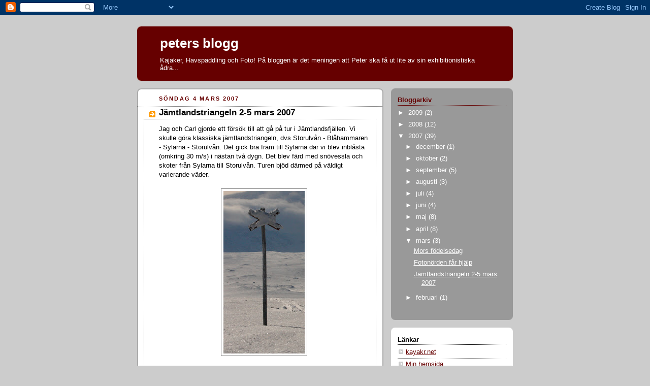

--- FILE ---
content_type: text/html; charset=UTF-8
request_url: http://blogg.petersvensson.com/2007/03/jmtlandstriangeln-2-5-mars-2007.html
body_size: 9128
content:
<!DOCTYPE html>
<html xmlns='http://www.w3.org/1999/xhtml' xmlns:b='http://www.google.com/2005/gml/b' xmlns:data='http://www.google.com/2005/gml/data' xmlns:expr='http://www.google.com/2005/gml/expr'>
<head>
<link href='https://www.blogger.com/static/v1/widgets/2944754296-widget_css_bundle.css' rel='stylesheet' type='text/css'/>
<meta content='text/html; charset=UTF-8' http-equiv='Content-Type'/>
<meta content='blogger' name='generator'/>
<link href='http://blogg.petersvensson.com/favicon.ico' rel='icon' type='image/x-icon'/>
<link href='http://blogg.petersvensson.com/2007/03/jmtlandstriangeln-2-5-mars-2007.html' rel='canonical'/>
<link rel="alternate" type="application/atom+xml" title="peters blogg - Atom" href="http://blogg.petersvensson.com/feeds/posts/default" />
<link rel="alternate" type="application/rss+xml" title="peters blogg - RSS" href="http://blogg.petersvensson.com/feeds/posts/default?alt=rss" />
<link rel="service.post" type="application/atom+xml" title="peters blogg - Atom" href="https://www.blogger.com/feeds/1619818729282049311/posts/default" />

<link rel="alternate" type="application/atom+xml" title="peters blogg - Atom" href="http://blogg.petersvensson.com/feeds/1130574971098368601/comments/default" />
<!--Can't find substitution for tag [blog.ieCssRetrofitLinks]-->
<link href='https://blogger.googleusercontent.com/img/b/R29vZ2xl/AVvXsEiGoFI9yLzmrS1J-E-9SrCCFMJdMaVvP6JjxFDuQfDX2b4BcXpeFosRUtEQdMWZr-LUkOnU73FJdF2vaKU2ho3PAEZonfQB-l1kcUEJ0pdUw5pWEa-n8pRjRaMmd7Dh63Ztsw56K5Gk5-g/s320/sylarnakors.jpg' rel='image_src'/>
<meta content='http://blogg.petersvensson.com/2007/03/jmtlandstriangeln-2-5-mars-2007.html' property='og:url'/>
<meta content='Jämtlandstriangeln 2-5 mars 2007' property='og:title'/>
<meta content='Jag och Carl gjorde ett försök till att gå på tur i Jämtlandsfjällen. Vi skulle göra klassiska jämtlandstriangeln, dvs Storulvån - Blåhammar...' property='og:description'/>
<meta content='https://blogger.googleusercontent.com/img/b/R29vZ2xl/AVvXsEiGoFI9yLzmrS1J-E-9SrCCFMJdMaVvP6JjxFDuQfDX2b4BcXpeFosRUtEQdMWZr-LUkOnU73FJdF2vaKU2ho3PAEZonfQB-l1kcUEJ0pdUw5pWEa-n8pRjRaMmd7Dh63Ztsw56K5Gk5-g/w1200-h630-p-k-no-nu/sylarnakors.jpg' property='og:image'/>
<title>peters blogg: Jämtlandstriangeln 2-5 mars 2007</title>
<style id='page-skin-1' type='text/css'><!--
/*
-----------------------------------------------
Blogger Template Style
Name:     Rounders 2
Date:     27 Feb 2004
Updated by: Blogger Team
----------------------------------------------- */
body {
background:#ccc;
margin:0;
text-align:center;
line-height: 1.5em;
font:x-small Trebuchet MS, Verdana, Arial, Sans-serif;
color:#000000;
font-size/* */:/**/small;
font-size: /**/small;
}
/* Page Structure
----------------------------------------------- */
/* The images which help create rounded corners depend on the
following widths and measurements. If you want to change
these measurements, the images will also need to change.
*/
#outer-wrapper {
width:740px;
margin:0 auto;
text-align:left;
font: normal normal 100% 'Trebuchet MS',Verdana,Arial,Sans-serif;
}
#main-wrap1 {
width:485px;
float:left;
background:#ffffff url("https://resources.blogblog.com/blogblog/data/rounders2/corners_main_bot.gif") no-repeat left bottom;
margin:15px 0 0;
padding:0 0 10px;
color:#000000;
font-size:97%;
line-height:1.5em;
word-wrap: break-word; /* fix for long text breaking sidebar float in IE */
overflow: hidden;     /* fix for long non-text content breaking IE sidebar float */
}
#main-wrap2 {
float:left;
width:100%;
background:url("https://resources.blogblog.com/blogblog/data/rounders2/corners_main_top.gif") no-repeat left top;
padding:10px 0 0;
}
#main {
background:url("https://resources.blogblog.com/blogblog/data/rounders2/rails_main.gif") repeat-y left;
padding:0;
width:485px;
}
#sidebar-wrap {
width:240px;
float:right;
margin:15px 0 0;
font-size:97%;
line-height:1.5em;
word-wrap: break-word; /* fix for long text breaking sidebar float in IE */
overflow: hidden;     /* fix for long non-text content breaking IE sidebar float */
}
.main .widget {
margin-top: 4px;
width: 468px;
padding: 0 13px;
}
.main .Blog {
margin: 0;
padding: 0;
width: 484px;
}
/* Links
----------------------------------------------- */
a:link {
color: #660000;
}
a:visited {
color: #660000;
}
a:hover {
color: #660000;
}
a img {
border-width:0;
}
/* Blog Header
----------------------------------------------- */
#header-wrapper {
background:#660000 url("https://resources.blogblog.com/blogblog/data/rounders2/corners_cap_top.gif") no-repeat left top;
margin-top:22px;
margin-right:0;
margin-bottom:0;
margin-left:0;
padding-top:8px;
padding-right:0;
padding-bottom:0;
padding-left:0;
color:#ffffff;
}
#header {
background:url("https://resources.blogblog.com/blogblog/data/rounders2/corners_cap_bot.gif") no-repeat left bottom;
padding:0 15px 8px;
}
#header h1 {
margin:0;
padding:10px 30px 5px;
line-height:1.2em;
font: normal bold 200% 'Trebuchet MS',Verdana,Arial,Sans-serif;
}
#header a,
#header a:visited {
text-decoration:none;
color: #ffffff;
}
#header .description {
margin:0;
padding:5px 30px 10px;
line-height:1.5em;
font: normal normal 100% 'Trebuchet MS',Verdana,Arial,Sans-serif;
}
/* Posts
----------------------------------------------- */
h2.date-header {
margin-top:0;
margin-right:28px;
margin-bottom:0;
margin-left:43px;
font-size:85%;
line-height:2em;
text-transform:uppercase;
letter-spacing:.2em;
color:#660000;
}
.post {
margin:.3em 0 25px;
padding:0 13px;
border:1px dotted #808080;
border-width:1px 0;
}
.post h3 {
margin:0;
line-height:1.5em;
background:url("https://resources.blogblog.com/blogblog/data/rounders2/icon_arrow.gif") no-repeat 10px .5em;
display:block;
border:1px dotted #808080;
border-width:0 1px 1px;
padding-top:2px;
padding-right:14px;
padding-bottom:2px;
padding-left:29px;
color: #000000;
font: normal bold 135% 'Trebuchet MS',Verdana,Arial,Sans-serif;
}
.post h3 a, .post h3 a:visited {
text-decoration:none;
color: #000000;
}
a.title-link:hover {
background-color: #808080;
color: #000000;
}
.post-body {
border:1px dotted #808080;
border-width:0 1px 1px;
border-bottom-color:#ffffff;
padding-top:10px;
padding-right:14px;
padding-bottom:1px;
padding-left:29px;
}
html>body .post-body {
border-bottom-width:0;
}
.post-body {
margin:0 0 .75em;
}
.post-body blockquote {
line-height:1.3em;
}
.post-footer {
background: #eee;
margin:0;
padding-top:2px;
padding-right:14px;
padding-bottom:2px;
padding-left:29px;
border:1px dotted #808080;
border-width:1px;
font-size:100%;
line-height:1.5em;
color: #666;
}
/*
The first line of the post footer might only have floated text, so we need to give it a height.
The height comes from the post-footer line-height
*/
.post-footer-line-1 {
min-height:1.5em;
_height:1.5em;
}
.post-footer p {
margin: 0;
}
html>body .post-footer {
border-bottom-color:transparent;
}
.uncustomized-post-template .post-footer {
text-align: right;
}
.uncustomized-post-template .post-author,
.uncustomized-post-template .post-timestamp {
display: block;
float: left;
text-align:left;
margin-right: 4px;
}
.post-footer a {
color: #660000;
}
.post-footer a:hover {
color: #660000;
}
a.comment-link {
/* IE5.0/Win doesn't apply padding to inline elements,
so we hide these two declarations from it */
background/* */:/**/url("https://resources.blogblog.com/blogblog/data/rounders/icon_comment_left.gif") no-repeat left 45%;
padding-left:14px;
}
html>body a.comment-link {
/* Respecified, for IE5/Mac's benefit */
background:url("https://resources.blogblog.com/blogblog/data/rounders2/icon_comment_left.gif") no-repeat left 45%;
padding-left:14px;
}
.post img, table.tr-caption-container {
margin-top:0;
margin-right:0;
margin-bottom:5px;
margin-left:0;
padding:4px;
border:1px solid #808080;
}
.tr-caption-container img {
border: none;
margin: 0;
padding: 0;
}
blockquote {
margin:.75em 0;
border:1px dotted #808080;
border-width:1px 0;
padding:5px 15px;
color: #660000;
}
.post blockquote p {
margin:.5em 0;
}
#blog-pager-newer-link {
float: left;
margin-left: 13px;
}
#blog-pager-older-link {
float: right;
margin-right: 13px;
}
#blog-pager {
text-align: center;
}
.feed-links {
clear: both;
line-height: 2.5em;
margin-left: 13px;
}
/* Comments
----------------------------------------------- */
#comments {
margin:-25px 13px 0;
border:1px dotted #808080;
border-width:0 1px 1px;
padding-top:20px;
padding-right:0;
padding-bottom:15px;
padding-left:0;
}
#comments h4 {
margin:0 0 10px;
padding-top:0;
padding-right:14px;
padding-bottom:2px;
padding-left:29px;
border-bottom:1px dotted #808080;
font-size:120%;
line-height:1.4em;
color:#000000;
}
#comments-block {
margin-top:0;
margin-right:15px;
margin-bottom:0;
margin-left:9px;
}
.comment-author {
background:url("https://resources.blogblog.com/blogblog/data/rounders2/icon_comment_left.gif") no-repeat 2px .3em;
margin:.5em 0;
padding-top:0;
padding-right:0;
padding-bottom:0;
padding-left:20px;
font-weight:bold;
}
.comment-body {
margin:0 0 1.25em;
padding-top:0;
padding-right:0;
padding-bottom:0;
padding-left:20px;
}
.comment-body p {
margin:0 0 .5em;
}
.comment-footer {
margin:0 0 .5em;
padding-top:0;
padding-right:0;
padding-bottom:.75em;
padding-left:20px;
}
.comment-footer a:link {
color: #000000;
}
.deleted-comment {
font-style:italic;
color:gray;
}
.comment-form {
padding-left:20px;
padding-right:5px;
}
#comments .comment-form h4 {
padding-left:0px;
}
/* Profile
----------------------------------------------- */
.profile-img {
float: left;
margin-top: 5px;
margin-right: 5px;
margin-bottom: 5px;
margin-left: 0;
border: 4px solid #ffffff;
}
.profile-datablock {
margin-top:0;
margin-right:15px;
margin-bottom:.5em;
margin-left:0;
padding-top:8px;
}
.profile-link {
background:url("https://resources.blogblog.com/blogblog/data/rounders2/icon_profile_left.gif") no-repeat left .1em;
padding-left:15px;
font-weight:bold;
}
.profile-textblock {
clear: both;
margin: 0;
}
.sidebar .clear, .main .widget .clear {
clear: both;
}
#sidebartop-wrap {
background:#999999 url("https://resources.blogblog.com/blogblog/data/rounders2/corners_prof_bot.gif") no-repeat left bottom;
margin:0px 0px 15px;
padding:0px 0px 10px;
color:#ffffff;
}
#sidebartop-wrap2 {
background:url("https://resources.blogblog.com/blogblog/data/rounders2/corners_prof_top.gif") no-repeat left top;
padding: 10px 0 0;
margin:0;
border-width:0;
}
#sidebartop h2 {
line-height:1.5em;
color:#660000;
border-bottom: 1px dotted #660000;
margin-bottom: 0.5em;
font: normal bold 100% 'Trebuchet MS',Verdana,Arial,Sans-serif;
}
#sidebartop a {
color: #ffffff;
}
#sidebartop a:hover {
color: #dddddd;
}
#sidebartop a:visited {
color: #dddddd;
}
/* Sidebar Boxes
----------------------------------------------- */
.sidebar .widget {
margin:.5em 13px 1.25em;
padding:0 0px;
}
.widget-content {
margin-top: 0.5em;
}
#sidebarbottom-wrap1 {
background:#ffffff url("https://resources.blogblog.com/blogblog/data/rounders2/corners_side_top.gif") no-repeat left top;
margin:0 0 15px;
padding:10px 0 0;
color: #000000;
}
#sidebarbottom-wrap2 {
background:url("https://resources.blogblog.com/blogblog/data/rounders2/corners_side_bot.gif") no-repeat left bottom;
padding:0 0 8px;
}
.sidebar h2 {
margin:0;
padding:0 0 .2em;
line-height:1.5em;
font:normal bold 100% 'Trebuchet MS',Verdana,Arial,Sans-serif;
}
.sidebar ul {
list-style:none;
margin:0 0 1.25em;
padding:0;
}
.sidebar ul li {
background:url("https://resources.blogblog.com/blogblog/data/rounders2/icon_arrow_sm.gif") no-repeat 2px .25em;
margin:0;
padding-top:0;
padding-right:0;
padding-bottom:3px;
padding-left:16px;
margin-bottom:3px;
border-bottom:1px dotted #808080;
line-height:1.4em;
}
.sidebar p {
margin:0 0 .6em;
}
#sidebar h2 {
color: #000000;
border-bottom: 1px dotted #000000;
}
/* Footer
----------------------------------------------- */
#footer-wrap1 {
clear:both;
margin:0 0 10px;
padding:15px 0 0;
}
#footer-wrap2 {
background:#660000 url("https://resources.blogblog.com/blogblog/data/rounders2/corners_cap_top.gif") no-repeat left top;
color:#ffffff;
}
#footer {
background:url("https://resources.blogblog.com/blogblog/data/rounders2/corners_cap_bot.gif") no-repeat left bottom;
padding:8px 15px;
}
#footer hr {display:none;}
#footer p {margin:0;}
#footer a {color:#ffffff;}
#footer .widget-content {
margin:0;
}
/** Page structure tweaks for layout editor wireframe */
body#layout #main-wrap1,
body#layout #sidebar-wrap,
body#layout #header-wrapper {
margin-top: 0;
}
body#layout #header, body#layout #header-wrapper,
body#layout #outer-wrapper {
margin-left:0,
margin-right: 0;
padding: 0;
}
body#layout #outer-wrapper {
width: 730px;
}
body#layout #footer-wrap1 {
padding-top: 0;
}

--></style>
<link href='https://www.blogger.com/dyn-css/authorization.css?targetBlogID=1619818729282049311&amp;zx=d33a3d88-4adc-4b49-87a9-a2a15369c8f8' media='none' onload='if(media!=&#39;all&#39;)media=&#39;all&#39;' rel='stylesheet'/><noscript><link href='https://www.blogger.com/dyn-css/authorization.css?targetBlogID=1619818729282049311&amp;zx=d33a3d88-4adc-4b49-87a9-a2a15369c8f8' rel='stylesheet'/></noscript>
<meta name='google-adsense-platform-account' content='ca-host-pub-1556223355139109'/>
<meta name='google-adsense-platform-domain' content='blogspot.com'/>

<!-- data-ad-client=ca-pub-4765886465911440 -->

</head>
<body>
<div class='navbar section' id='navbar'><div class='widget Navbar' data-version='1' id='Navbar1'><script type="text/javascript">
    function setAttributeOnload(object, attribute, val) {
      if(window.addEventListener) {
        window.addEventListener('load',
          function(){ object[attribute] = val; }, false);
      } else {
        window.attachEvent('onload', function(){ object[attribute] = val; });
      }
    }
  </script>
<div id="navbar-iframe-container"></div>
<script type="text/javascript" src="https://apis.google.com/js/platform.js"></script>
<script type="text/javascript">
      gapi.load("gapi.iframes:gapi.iframes.style.bubble", function() {
        if (gapi.iframes && gapi.iframes.getContext) {
          gapi.iframes.getContext().openChild({
              url: 'https://www.blogger.com/navbar/1619818729282049311?po\x3d1130574971098368601\x26origin\x3dhttp://blogg.petersvensson.com',
              where: document.getElementById("navbar-iframe-container"),
              id: "navbar-iframe"
          });
        }
      });
    </script><script type="text/javascript">
(function() {
var script = document.createElement('script');
script.type = 'text/javascript';
script.src = '//pagead2.googlesyndication.com/pagead/js/google_top_exp.js';
var head = document.getElementsByTagName('head')[0];
if (head) {
head.appendChild(script);
}})();
</script>
</div></div>
<div id='outer-wrapper'>
<div id='header-wrapper'>
<div class='header section' id='header'><div class='widget Header' data-version='1' id='Header1'>
<div id='header-inner'>
<div class='titlewrapper'>
<h1 class='title'>
<a href='http://blogg.petersvensson.com/'>
peters blogg
</a>
</h1>
</div>
<div class='descriptionwrapper'>
<p class='description'><span>Kajaker, Havspaddling och Foto! På bloggen är det meningen att Peter ska få ut lite av sin exhibitionistiska ådra...</span></p>
</div>
</div>
</div></div>
</div>
<div id='crosscol-wrapper' style='text-align:center'>
<div class='crosscol no-items section' id='crosscol'></div>
</div>
<div id='main-wrap1'><div id='main-wrap2'>
<div class='main section' id='main'><div class='widget Blog' data-version='1' id='Blog1'>
<div class='blog-posts hfeed'>

          <div class="date-outer">
        
<h2 class='date-header'><span>söndag 4 mars 2007</span></h2>

          <div class="date-posts">
        
<div class='post-outer'>
<div class='post hentry uncustomized-post-template' itemprop='blogPost' itemscope='itemscope' itemtype='http://schema.org/BlogPosting'>
<meta content='https://blogger.googleusercontent.com/img/b/R29vZ2xl/AVvXsEiGoFI9yLzmrS1J-E-9SrCCFMJdMaVvP6JjxFDuQfDX2b4BcXpeFosRUtEQdMWZr-LUkOnU73FJdF2vaKU2ho3PAEZonfQB-l1kcUEJ0pdUw5pWEa-n8pRjRaMmd7Dh63Ztsw56K5Gk5-g/s320/sylarnakors.jpg' itemprop='image_url'/>
<meta content='1619818729282049311' itemprop='blogId'/>
<meta content='1130574971098368601' itemprop='postId'/>
<a name='1130574971098368601'></a>
<h3 class='post-title entry-title' itemprop='name'>
Jämtlandstriangeln 2-5 mars 2007
</h3>
<div class='post-header'>
<div class='post-header-line-1'></div>
</div>
<div class='post-body entry-content' id='post-body-1130574971098368601' itemprop='description articleBody'>
Jag och Carl gjorde ett försök till att gå på tur i Jämtlandsfjällen. Vi skulle göra klassiska jämtlandstriangeln, dvs Storulvån - Blåhammaren - Sylarna - Storulvån. Det gick bra fram till Sylarna där vi blev inblåsta (omkring 30 m/s) i nästan två dygn. Det blev färd med snövessla och skoter från Sylarna till Storulvån. Turen bjöd därmed på väldigt varierande väder.<br /><br /><div align="center"><a href="https://blogger.googleusercontent.com/img/b/R29vZ2xl/AVvXsEiGoFI9yLzmrS1J-E-9SrCCFMJdMaVvP6JjxFDuQfDX2b4BcXpeFosRUtEQdMWZr-LUkOnU73FJdF2vaKU2ho3PAEZonfQB-l1kcUEJ0pdUw5pWEa-n8pRjRaMmd7Dh63Ztsw56K5Gk5-g/s1600-h/sylarnakors.jpg"><img alt="" border="0" id="BLOGGER_PHOTO_ID_5061530262624912674" src="https://blogger.googleusercontent.com/img/b/R29vZ2xl/AVvXsEiGoFI9yLzmrS1J-E-9SrCCFMJdMaVvP6JjxFDuQfDX2b4BcXpeFosRUtEQdMWZr-LUkOnU73FJdF2vaKU2ho3PAEZonfQB-l1kcUEJ0pdUw5pWEa-n8pRjRaMmd7Dh63Ztsw56K5Gk5-g/s320/sylarnakors.jpg" style="CURSOR: hand" /></a> </div><p align="center"><span style="font-size:85%;">Sikten var så dålig periodvis att man inte såg mellan markeringskäpparna</span></p><p align="center"><a href="https://blogger.googleusercontent.com/img/b/R29vZ2xl/AVvXsEiPUBBAmtskxu2MwRyGooG2DiRk5aV6wYZszQwHr0EJ_NSxYIhB-BgODVBGk4f9RAZbpHrOLKC3Gx7YPtXoBm0ezhehuCIsrGJT7CU8glh8_hy5sn04HWxNFNjIfSuZRKgkG-tRIo2cGRM/s1600-h/sylarnarastplats.jpg"><img alt="" border="0" id="BLOGGER_PHOTO_ID_5061530266919879986" src="https://blogger.googleusercontent.com/img/b/R29vZ2xl/AVvXsEiPUBBAmtskxu2MwRyGooG2DiRk5aV6wYZszQwHr0EJ_NSxYIhB-BgODVBGk4f9RAZbpHrOLKC3Gx7YPtXoBm0ezhehuCIsrGJT7CU8glh8_hy5sn04HWxNFNjIfSuZRKgkG-tRIo2cGRM/s320/sylarnarastplats.jpg" style="CURSOR: hand" /></a></p><p align="center"><span style="font-size:85%;">Rastplatsen mellan Blåhammaren och Sylarna. Här kunde vi sitta i underställ!<br /></span><span style="font-size:85%;"><br /></span><a href="https://blogger.googleusercontent.com/img/b/R29vZ2xl/AVvXsEhCD4fy2UrexoO4Ul8HizTxoCyeqhnzF8bRTb8MeYFTNKlH9QxaUssMhOKZxY61EDU5CzyAgxT8LiWGbBKYeQepCl0onn44PaKnrIm1HjAoio47wl2B_LKGfs06CVfJmQ2zXmgYWl89bvU/s1600-h/qalle.jpg"><span style="font-size:85%;"><img alt="" border="0" id="BLOGGER_PHOTO_ID_5061530271214847314" src="https://blogger.googleusercontent.com/img/b/R29vZ2xl/AVvXsEhCD4fy2UrexoO4Ul8HizTxoCyeqhnzF8bRTb8MeYFTNKlH9QxaUssMhOKZxY61EDU5CzyAgxT8LiWGbBKYeQepCl0onn44PaKnrIm1HjAoio47wl2B_LKGfs06CVfJmQ2zXmgYWl89bvU/s320/qalle.jpg" style="CURSOR: hand" /></span></a></p><div align="center"><span style="font-size:85%;">Carl löper på. Dagen innan stormen hade vi kanonväder.</span></div><div align="center"><br /><a href="https://blogger.googleusercontent.com/img/b/R29vZ2xl/AVvXsEjo-nH98nHRZjRlxi5jFw-sTIYkluBx0WhD0gBfJIzWkPshB9EyBqqVMTwx57supx8kpNbvAn78Lj0QnfRPt7uwFXVIa1YHb8vgaOCFzoo3HIB5IyzomW65f3jEVydWR9pUDvGtMBvoiVk/s1600-h/sylarna.jpg"><span style="font-size:85%;"><img alt="" border="0" id="BLOGGER_PHOTO_ID_5061530275509814626" src="https://blogger.googleusercontent.com/img/b/R29vZ2xl/AVvXsEjo-nH98nHRZjRlxi5jFw-sTIYkluBx0WhD0gBfJIzWkPshB9EyBqqVMTwx57supx8kpNbvAn78Lj0QnfRPt7uwFXVIa1YHb8vgaOCFzoo3HIB5IyzomW65f3jEVydWR9pUDvGtMBvoiVk/s320/sylarna.jpg" style="CURSOR: hand" /></span></a><span style="font-size:85%;"><br />Sylarnamassivet sett från blåhammaren</span></div>
<div style='clear: both;'></div>
</div>
<div class='post-footer'>
<div class='post-footer-line post-footer-line-1'>
<span class='post-author vcard'>
Upplagd av
<span class='fn' itemprop='author' itemscope='itemscope' itemtype='http://schema.org/Person'>
<meta content='https://www.blogger.com/profile/04474051922673022156' itemprop='url'/>
<a class='g-profile' href='https://www.blogger.com/profile/04474051922673022156' rel='author' title='author profile'>
<span itemprop='name'>ps</span>
</a>
</span>
</span>
<span class='post-timestamp'>
kl.
<meta content='http://blogg.petersvensson.com/2007/03/jmtlandstriangeln-2-5-mars-2007.html' itemprop='url'/>
<a class='timestamp-link' href='http://blogg.petersvensson.com/2007/03/jmtlandstriangeln-2-5-mars-2007.html' rel='bookmark' title='permanent link'><abbr class='published' itemprop='datePublished' title='2007-03-04T20:17:00Z'>20:17</abbr></a>
</span>
<span class='post-comment-link'>
</span>
<span class='post-icons'>
<span class='item-control blog-admin pid-240236283'>
<a href='https://www.blogger.com/post-edit.g?blogID=1619818729282049311&postID=1130574971098368601&from=pencil' title='Redigera inlägg'>
<img alt='' class='icon-action' height='18' src='https://resources.blogblog.com/img/icon18_edit_allbkg.gif' width='18'/>
</a>
</span>
</span>
<div class='post-share-buttons goog-inline-block'>
</div>
</div>
<div class='post-footer-line post-footer-line-2'>
<span class='post-labels'>
</span>
</div>
<div class='post-footer-line post-footer-line-3'>
<span class='post-location'>
</span>
</div>
</div>
</div>
<div class='comments' id='comments'>
<a name='comments'></a>
<h4>Inga kommentarer:</h4>
<div id='Blog1_comments-block-wrapper'>
<dl class='avatar-comment-indent' id='comments-block'>
</dl>
</div>
<p class='comment-footer'>
<a href='https://www.blogger.com/comment/fullpage/post/1619818729282049311/1130574971098368601' onclick=''>Skicka en kommentar</a>
</p>
</div>
</div>

        </div></div>
      
</div>
<div class='blog-pager' id='blog-pager'>
<span id='blog-pager-newer-link'>
<a class='blog-pager-newer-link' href='http://blogg.petersvensson.com/2007/03/fotonrden-f-hjlp.html' id='Blog1_blog-pager-newer-link' title='Senaste inlägg'>Senaste inlägg</a>
</span>
<span id='blog-pager-older-link'>
<a class='blog-pager-older-link' href='http://blogg.petersvensson.com/2007/02/rosa-ros.html' id='Blog1_blog-pager-older-link' title='Äldre inlägg'>Äldre inlägg</a>
</span>
<a class='home-link' href='http://blogg.petersvensson.com/'>Startsida</a>
</div>
<div class='clear'></div>
<div class='post-feeds'>
<div class='feed-links'>
Prenumerera på:
<a class='feed-link' href='http://blogg.petersvensson.com/feeds/1130574971098368601/comments/default' target='_blank' type='application/atom+xml'>Kommentarer till inlägget (Atom)</a>
</div>
</div>
</div></div>
</div></div>
<div id='sidebar-wrap'>
<div id='sidebartop-wrap'><div id='sidebartop-wrap2'>
<div class='sidebar section' id='sidebartop'><div class='widget BlogArchive' data-version='1' id='BlogArchive1'>
<h2>Bloggarkiv</h2>
<div class='widget-content'>
<div id='ArchiveList'>
<div id='BlogArchive1_ArchiveList'>
<ul class='hierarchy'>
<li class='archivedate collapsed'>
<a class='toggle' href='javascript:void(0)'>
<span class='zippy'>

        &#9658;&#160;
      
</span>
</a>
<a class='post-count-link' href='http://blogg.petersvensson.com/2009/'>
2009
</a>
<span class='post-count' dir='ltr'>(2)</span>
<ul class='hierarchy'>
<li class='archivedate collapsed'>
<a class='toggle' href='javascript:void(0)'>
<span class='zippy'>

        &#9658;&#160;
      
</span>
</a>
<a class='post-count-link' href='http://blogg.petersvensson.com/2009/02/'>
februari
</a>
<span class='post-count' dir='ltr'>(1)</span>
</li>
</ul>
<ul class='hierarchy'>
<li class='archivedate collapsed'>
<a class='toggle' href='javascript:void(0)'>
<span class='zippy'>

        &#9658;&#160;
      
</span>
</a>
<a class='post-count-link' href='http://blogg.petersvensson.com/2009/01/'>
januari
</a>
<span class='post-count' dir='ltr'>(1)</span>
</li>
</ul>
</li>
</ul>
<ul class='hierarchy'>
<li class='archivedate collapsed'>
<a class='toggle' href='javascript:void(0)'>
<span class='zippy'>

        &#9658;&#160;
      
</span>
</a>
<a class='post-count-link' href='http://blogg.petersvensson.com/2008/'>
2008
</a>
<span class='post-count' dir='ltr'>(12)</span>
<ul class='hierarchy'>
<li class='archivedate collapsed'>
<a class='toggle' href='javascript:void(0)'>
<span class='zippy'>

        &#9658;&#160;
      
</span>
</a>
<a class='post-count-link' href='http://blogg.petersvensson.com/2008/12/'>
december
</a>
<span class='post-count' dir='ltr'>(1)</span>
</li>
</ul>
<ul class='hierarchy'>
<li class='archivedate collapsed'>
<a class='toggle' href='javascript:void(0)'>
<span class='zippy'>

        &#9658;&#160;
      
</span>
</a>
<a class='post-count-link' href='http://blogg.petersvensson.com/2008/09/'>
september
</a>
<span class='post-count' dir='ltr'>(1)</span>
</li>
</ul>
<ul class='hierarchy'>
<li class='archivedate collapsed'>
<a class='toggle' href='javascript:void(0)'>
<span class='zippy'>

        &#9658;&#160;
      
</span>
</a>
<a class='post-count-link' href='http://blogg.petersvensson.com/2008/08/'>
augusti
</a>
<span class='post-count' dir='ltr'>(4)</span>
</li>
</ul>
<ul class='hierarchy'>
<li class='archivedate collapsed'>
<a class='toggle' href='javascript:void(0)'>
<span class='zippy'>

        &#9658;&#160;
      
</span>
</a>
<a class='post-count-link' href='http://blogg.petersvensson.com/2008/06/'>
juni
</a>
<span class='post-count' dir='ltr'>(1)</span>
</li>
</ul>
<ul class='hierarchy'>
<li class='archivedate collapsed'>
<a class='toggle' href='javascript:void(0)'>
<span class='zippy'>

        &#9658;&#160;
      
</span>
</a>
<a class='post-count-link' href='http://blogg.petersvensson.com/2008/05/'>
maj
</a>
<span class='post-count' dir='ltr'>(2)</span>
</li>
</ul>
<ul class='hierarchy'>
<li class='archivedate collapsed'>
<a class='toggle' href='javascript:void(0)'>
<span class='zippy'>

        &#9658;&#160;
      
</span>
</a>
<a class='post-count-link' href='http://blogg.petersvensson.com/2008/02/'>
februari
</a>
<span class='post-count' dir='ltr'>(1)</span>
</li>
</ul>
<ul class='hierarchy'>
<li class='archivedate collapsed'>
<a class='toggle' href='javascript:void(0)'>
<span class='zippy'>

        &#9658;&#160;
      
</span>
</a>
<a class='post-count-link' href='http://blogg.petersvensson.com/2008/01/'>
januari
</a>
<span class='post-count' dir='ltr'>(2)</span>
</li>
</ul>
</li>
</ul>
<ul class='hierarchy'>
<li class='archivedate expanded'>
<a class='toggle' href='javascript:void(0)'>
<span class='zippy toggle-open'>

        &#9660;&#160;
      
</span>
</a>
<a class='post-count-link' href='http://blogg.petersvensson.com/2007/'>
2007
</a>
<span class='post-count' dir='ltr'>(39)</span>
<ul class='hierarchy'>
<li class='archivedate collapsed'>
<a class='toggle' href='javascript:void(0)'>
<span class='zippy'>

        &#9658;&#160;
      
</span>
</a>
<a class='post-count-link' href='http://blogg.petersvensson.com/2007/12/'>
december
</a>
<span class='post-count' dir='ltr'>(1)</span>
</li>
</ul>
<ul class='hierarchy'>
<li class='archivedate collapsed'>
<a class='toggle' href='javascript:void(0)'>
<span class='zippy'>

        &#9658;&#160;
      
</span>
</a>
<a class='post-count-link' href='http://blogg.petersvensson.com/2007/10/'>
oktober
</a>
<span class='post-count' dir='ltr'>(2)</span>
</li>
</ul>
<ul class='hierarchy'>
<li class='archivedate collapsed'>
<a class='toggle' href='javascript:void(0)'>
<span class='zippy'>

        &#9658;&#160;
      
</span>
</a>
<a class='post-count-link' href='http://blogg.petersvensson.com/2007/09/'>
september
</a>
<span class='post-count' dir='ltr'>(5)</span>
</li>
</ul>
<ul class='hierarchy'>
<li class='archivedate collapsed'>
<a class='toggle' href='javascript:void(0)'>
<span class='zippy'>

        &#9658;&#160;
      
</span>
</a>
<a class='post-count-link' href='http://blogg.petersvensson.com/2007/08/'>
augusti
</a>
<span class='post-count' dir='ltr'>(3)</span>
</li>
</ul>
<ul class='hierarchy'>
<li class='archivedate collapsed'>
<a class='toggle' href='javascript:void(0)'>
<span class='zippy'>

        &#9658;&#160;
      
</span>
</a>
<a class='post-count-link' href='http://blogg.petersvensson.com/2007/07/'>
juli
</a>
<span class='post-count' dir='ltr'>(4)</span>
</li>
</ul>
<ul class='hierarchy'>
<li class='archivedate collapsed'>
<a class='toggle' href='javascript:void(0)'>
<span class='zippy'>

        &#9658;&#160;
      
</span>
</a>
<a class='post-count-link' href='http://blogg.petersvensson.com/2007/06/'>
juni
</a>
<span class='post-count' dir='ltr'>(4)</span>
</li>
</ul>
<ul class='hierarchy'>
<li class='archivedate collapsed'>
<a class='toggle' href='javascript:void(0)'>
<span class='zippy'>

        &#9658;&#160;
      
</span>
</a>
<a class='post-count-link' href='http://blogg.petersvensson.com/2007/05/'>
maj
</a>
<span class='post-count' dir='ltr'>(8)</span>
</li>
</ul>
<ul class='hierarchy'>
<li class='archivedate collapsed'>
<a class='toggle' href='javascript:void(0)'>
<span class='zippy'>

        &#9658;&#160;
      
</span>
</a>
<a class='post-count-link' href='http://blogg.petersvensson.com/2007/04/'>
april
</a>
<span class='post-count' dir='ltr'>(8)</span>
</li>
</ul>
<ul class='hierarchy'>
<li class='archivedate expanded'>
<a class='toggle' href='javascript:void(0)'>
<span class='zippy toggle-open'>

        &#9660;&#160;
      
</span>
</a>
<a class='post-count-link' href='http://blogg.petersvensson.com/2007/03/'>
mars
</a>
<span class='post-count' dir='ltr'>(3)</span>
<ul class='posts'>
<li><a href='http://blogg.petersvensson.com/2007/05/mors-fdelsedag.html'>Mors födelsedag</a></li>
<li><a href='http://blogg.petersvensson.com/2007/03/fotonrden-f-hjlp.html'>Fotonörden får hjälp</a></li>
<li><a href='http://blogg.petersvensson.com/2007/03/jmtlandstriangeln-2-5-mars-2007.html'>Jämtlandstriangeln 2-5 mars 2007</a></li>
</ul>
</li>
</ul>
<ul class='hierarchy'>
<li class='archivedate collapsed'>
<a class='toggle' href='javascript:void(0)'>
<span class='zippy'>

        &#9658;&#160;
      
</span>
</a>
<a class='post-count-link' href='http://blogg.petersvensson.com/2007/02/'>
februari
</a>
<span class='post-count' dir='ltr'>(1)</span>
</li>
</ul>
</li>
</ul>
</div>
</div>
<div class='clear'></div>
</div>
</div></div>
</div></div>
<div id='sidebarbottom-wrap1'><div id='sidebarbottom-wrap2'>
<div class='sidebar section' id='sidebar'><div class='widget LinkList' data-version='1' id='LinkList1'>
<h2>Länkar</h2>
<div class='widget-content'>
<ul>
<li><a href='http://kayakr.net/'>kayakr.net</a></li>
<li><a href='http://www.petersvensson.com/'>Min hemsida</a></li>
<li><a href='http://kajak.nu/'>Kajak.nu</a></li>
<li><a href='http://johanssonkajak.com/'>Ulf Johanssons kajakblogg</a></li>
<li><a href='http://www.danielwarberg.com/'>Daniel Warbergs blogg</a></li>
<li><a href='http://kajakkul.blogspot.com/'>Björn Svenssons kajakblogg</a></li>
<li><a href='http://www.kristoffer.bloggspace.se/'>Kristoffer Lundholms kajakblogg</a></li>
<li><a href='http://www.tobiasbengtsson.blogspot.com/'>Tobias Bengtssons kajakblogg</a></li>
<li><a href='http://robsonsblogg.blogspot.com/'>Roberts kajakblogg</a></li>
<li><a href='http://paddelkul.blogspot.com/'>Magnus kajakdagbok</a></li>
<li><a href='http://paddelnyt.blogspot.com/'>Eskilds kajakblogg</a></li>
</ul>
<div class='clear'></div>
</div>
</div></div>
</div></div>
</div>
<div id='footer-wrap1'><div id='footer-wrap2'>
<div class='footer section' id='footer'><div class='widget AdSense' data-version='1' id='AdSense2'>
<div class='widget-content'>
<script type="text/javascript"><!--
google_ad_client="pub-4765886465911440";
google_ad_host="pub-1556223355139109";
google_ad_host_channel="00000+00118+01084+00533";
google_ad_width=180;
google_ad_height=150;
google_ad_format="180x150_as";
google_ad_type="text";
google_color_border="FFFFFF";
google_color_bg="FFFFFF";
google_color_link="660000";
google_color_url="660000";
google_color_text="000000";
//--></script>
<script type="text/javascript"
  src="http://pagead2.googlesyndication.com/pagead/show_ads.js">
</script>
<div class='clear'></div>
</div>
</div><div class='widget AdSense' data-version='1' id='AdSense1'>
<div class='widget-content'>
<script type="text/javascript"><!--
google_ad_client="pub-4765886465911440";
google_ad_host="pub-1556223355139109";
google_ad_host_channel="00000+00118+01084+00533";
google_ad_width=468;
google_ad_height=60;
google_ad_format="468x60_as";
google_ad_type="text";
google_color_border="660000";
google_color_bg="660000";
google_color_link="FFFFFF";
google_color_url="660000";
google_color_text="FFFFFF";
//--></script>
<script type="text/javascript"
  src="http://pagead2.googlesyndication.com/pagead/show_ads.js">
</script>
<div class='clear'></div>
</div>
</div></div>
</div></div>
</div>
<script src='http://www.google-analytics.com/urchin.js' type='text/javascript'>
</script>
<script type='text/javascript'>
_uacct = "UA-1650437-3";
urchinTracker();
</script>
<script type="text/javascript" src="https://www.blogger.com/static/v1/widgets/2028843038-widgets.js"></script>
<script type='text/javascript'>
window['__wavt'] = 'AOuZoY4YkOXT7ztLu76FgN9BQDwIvGmstQ:1769713077015';_WidgetManager._Init('//www.blogger.com/rearrange?blogID\x3d1619818729282049311','//blogg.petersvensson.com/2007/03/jmtlandstriangeln-2-5-mars-2007.html','1619818729282049311');
_WidgetManager._SetDataContext([{'name': 'blog', 'data': {'blogId': '1619818729282049311', 'title': 'peters blogg', 'url': 'http://blogg.petersvensson.com/2007/03/jmtlandstriangeln-2-5-mars-2007.html', 'canonicalUrl': 'http://blogg.petersvensson.com/2007/03/jmtlandstriangeln-2-5-mars-2007.html', 'homepageUrl': 'http://blogg.petersvensson.com/', 'searchUrl': 'http://blogg.petersvensson.com/search', 'canonicalHomepageUrl': 'http://blogg.petersvensson.com/', 'blogspotFaviconUrl': 'http://blogg.petersvensson.com/favicon.ico', 'bloggerUrl': 'https://www.blogger.com', 'hasCustomDomain': true, 'httpsEnabled': false, 'enabledCommentProfileImages': true, 'gPlusViewType': 'FILTERED_POSTMOD', 'adultContent': false, 'analyticsAccountNumber': '', 'encoding': 'UTF-8', 'locale': 'sv-SE', 'localeUnderscoreDelimited': 'sv', 'languageDirection': 'ltr', 'isPrivate': false, 'isMobile': false, 'isMobileRequest': false, 'mobileClass': '', 'isPrivateBlog': false, 'isDynamicViewsAvailable': true, 'feedLinks': '\x3clink rel\x3d\x22alternate\x22 type\x3d\x22application/atom+xml\x22 title\x3d\x22peters blogg - Atom\x22 href\x3d\x22http://blogg.petersvensson.com/feeds/posts/default\x22 /\x3e\n\x3clink rel\x3d\x22alternate\x22 type\x3d\x22application/rss+xml\x22 title\x3d\x22peters blogg - RSS\x22 href\x3d\x22http://blogg.petersvensson.com/feeds/posts/default?alt\x3drss\x22 /\x3e\n\x3clink rel\x3d\x22service.post\x22 type\x3d\x22application/atom+xml\x22 title\x3d\x22peters blogg - Atom\x22 href\x3d\x22https://www.blogger.com/feeds/1619818729282049311/posts/default\x22 /\x3e\n\n\x3clink rel\x3d\x22alternate\x22 type\x3d\x22application/atom+xml\x22 title\x3d\x22peters blogg - Atom\x22 href\x3d\x22http://blogg.petersvensson.com/feeds/1130574971098368601/comments/default\x22 /\x3e\n', 'meTag': '', 'adsenseClientId': 'ca-pub-4765886465911440', 'adsenseHostId': 'ca-host-pub-1556223355139109', 'adsenseHasAds': true, 'adsenseAutoAds': false, 'boqCommentIframeForm': true, 'loginRedirectParam': '', 'view': '', 'dynamicViewsCommentsSrc': '//www.blogblog.com/dynamicviews/4224c15c4e7c9321/js/comments.js', 'dynamicViewsScriptSrc': '//www.blogblog.com/dynamicviews/89095fe91e92b36b', 'plusOneApiSrc': 'https://apis.google.com/js/platform.js', 'disableGComments': true, 'interstitialAccepted': false, 'sharing': {'platforms': [{'name': 'H\xe4mta l\xe4nk', 'key': 'link', 'shareMessage': 'H\xe4mta l\xe4nk', 'target': ''}, {'name': 'Facebook', 'key': 'facebook', 'shareMessage': 'Dela p\xe5 Facebook', 'target': 'facebook'}, {'name': 'BlogThis!', 'key': 'blogThis', 'shareMessage': 'BlogThis!', 'target': 'blog'}, {'name': 'X', 'key': 'twitter', 'shareMessage': 'Dela p\xe5 X', 'target': 'twitter'}, {'name': 'Pinterest', 'key': 'pinterest', 'shareMessage': 'Dela p\xe5 Pinterest', 'target': 'pinterest'}, {'name': 'E-post', 'key': 'email', 'shareMessage': 'E-post', 'target': 'email'}], 'disableGooglePlus': true, 'googlePlusShareButtonWidth': 0, 'googlePlusBootstrap': '\x3cscript type\x3d\x22text/javascript\x22\x3ewindow.___gcfg \x3d {\x27lang\x27: \x27sv\x27};\x3c/script\x3e'}, 'hasCustomJumpLinkMessage': false, 'jumpLinkMessage': 'L\xe4s mer', 'pageType': 'item', 'postId': '1130574971098368601', 'postImageThumbnailUrl': 'https://blogger.googleusercontent.com/img/b/R29vZ2xl/AVvXsEiGoFI9yLzmrS1J-E-9SrCCFMJdMaVvP6JjxFDuQfDX2b4BcXpeFosRUtEQdMWZr-LUkOnU73FJdF2vaKU2ho3PAEZonfQB-l1kcUEJ0pdUw5pWEa-n8pRjRaMmd7Dh63Ztsw56K5Gk5-g/s72-c/sylarnakors.jpg', 'postImageUrl': 'https://blogger.googleusercontent.com/img/b/R29vZ2xl/AVvXsEiGoFI9yLzmrS1J-E-9SrCCFMJdMaVvP6JjxFDuQfDX2b4BcXpeFosRUtEQdMWZr-LUkOnU73FJdF2vaKU2ho3PAEZonfQB-l1kcUEJ0pdUw5pWEa-n8pRjRaMmd7Dh63Ztsw56K5Gk5-g/s320/sylarnakors.jpg', 'pageName': 'J\xe4mtlandstriangeln 2-5 mars 2007', 'pageTitle': 'peters blogg: J\xe4mtlandstriangeln 2-5 mars 2007'}}, {'name': 'features', 'data': {}}, {'name': 'messages', 'data': {'edit': 'Redigera', 'linkCopiedToClipboard': 'L\xe4nk kopierad till Urklipp.', 'ok': 'Ok', 'postLink': 'Inl\xe4ggsl\xe4nk'}}, {'name': 'template', 'data': {'name': 'custom', 'localizedName': 'Anpassad', 'isResponsive': false, 'isAlternateRendering': false, 'isCustom': true}}, {'name': 'view', 'data': {'classic': {'name': 'classic', 'url': '?view\x3dclassic'}, 'flipcard': {'name': 'flipcard', 'url': '?view\x3dflipcard'}, 'magazine': {'name': 'magazine', 'url': '?view\x3dmagazine'}, 'mosaic': {'name': 'mosaic', 'url': '?view\x3dmosaic'}, 'sidebar': {'name': 'sidebar', 'url': '?view\x3dsidebar'}, 'snapshot': {'name': 'snapshot', 'url': '?view\x3dsnapshot'}, 'timeslide': {'name': 'timeslide', 'url': '?view\x3dtimeslide'}, 'isMobile': false, 'title': 'J\xe4mtlandstriangeln 2-5 mars 2007', 'description': 'Jag och Carl gjorde ett f\xf6rs\xf6k till att g\xe5 p\xe5 tur i J\xe4mtlandsfj\xe4llen. Vi skulle g\xf6ra klassiska j\xe4mtlandstriangeln, dvs Storulv\xe5n - Bl\xe5hammar...', 'featuredImage': 'https://blogger.googleusercontent.com/img/b/R29vZ2xl/AVvXsEiGoFI9yLzmrS1J-E-9SrCCFMJdMaVvP6JjxFDuQfDX2b4BcXpeFosRUtEQdMWZr-LUkOnU73FJdF2vaKU2ho3PAEZonfQB-l1kcUEJ0pdUw5pWEa-n8pRjRaMmd7Dh63Ztsw56K5Gk5-g/s320/sylarnakors.jpg', 'url': 'http://blogg.petersvensson.com/2007/03/jmtlandstriangeln-2-5-mars-2007.html', 'type': 'item', 'isSingleItem': true, 'isMultipleItems': false, 'isError': false, 'isPage': false, 'isPost': true, 'isHomepage': false, 'isArchive': false, 'isLabelSearch': false, 'postId': 1130574971098368601}}]);
_WidgetManager._RegisterWidget('_NavbarView', new _WidgetInfo('Navbar1', 'navbar', document.getElementById('Navbar1'), {}, 'displayModeFull'));
_WidgetManager._RegisterWidget('_HeaderView', new _WidgetInfo('Header1', 'header', document.getElementById('Header1'), {}, 'displayModeFull'));
_WidgetManager._RegisterWidget('_BlogView', new _WidgetInfo('Blog1', 'main', document.getElementById('Blog1'), {'cmtInteractionsEnabled': false, 'lightboxEnabled': true, 'lightboxModuleUrl': 'https://www.blogger.com/static/v1/jsbin/1703735404-lbx__sv.js', 'lightboxCssUrl': 'https://www.blogger.com/static/v1/v-css/828616780-lightbox_bundle.css'}, 'displayModeFull'));
_WidgetManager._RegisterWidget('_BlogArchiveView', new _WidgetInfo('BlogArchive1', 'sidebartop', document.getElementById('BlogArchive1'), {'languageDirection': 'ltr', 'loadingMessage': 'L\xe4ser in\x26hellip;'}, 'displayModeFull'));
_WidgetManager._RegisterWidget('_LinkListView', new _WidgetInfo('LinkList1', 'sidebar', document.getElementById('LinkList1'), {}, 'displayModeFull'));
_WidgetManager._RegisterWidget('_AdSenseView', new _WidgetInfo('AdSense2', 'footer', document.getElementById('AdSense2'), {}, 'displayModeFull'));
_WidgetManager._RegisterWidget('_AdSenseView', new _WidgetInfo('AdSense1', 'footer', document.getElementById('AdSense1'), {}, 'displayModeFull'));
</script>
</body>
</html>

--- FILE ---
content_type: text/html; charset=utf-8
request_url: https://www.google.com/recaptcha/api2/aframe
body_size: 270
content:
<!DOCTYPE HTML><html><head><meta http-equiv="content-type" content="text/html; charset=UTF-8"></head><body><script nonce="wt_X1M-uHQThz4l4r2ZOMA">/** Anti-fraud and anti-abuse applications only. See google.com/recaptcha */ try{var clients={'sodar':'https://pagead2.googlesyndication.com/pagead/sodar?'};window.addEventListener("message",function(a){try{if(a.source===window.parent){var b=JSON.parse(a.data);var c=clients[b['id']];if(c){var d=document.createElement('img');d.src=c+b['params']+'&rc='+(localStorage.getItem("rc::a")?sessionStorage.getItem("rc::b"):"");window.document.body.appendChild(d);sessionStorage.setItem("rc::e",parseInt(sessionStorage.getItem("rc::e")||0)+1);localStorage.setItem("rc::h",'1769713079578');}}}catch(b){}});window.parent.postMessage("_grecaptcha_ready", "*");}catch(b){}</script></body></html>